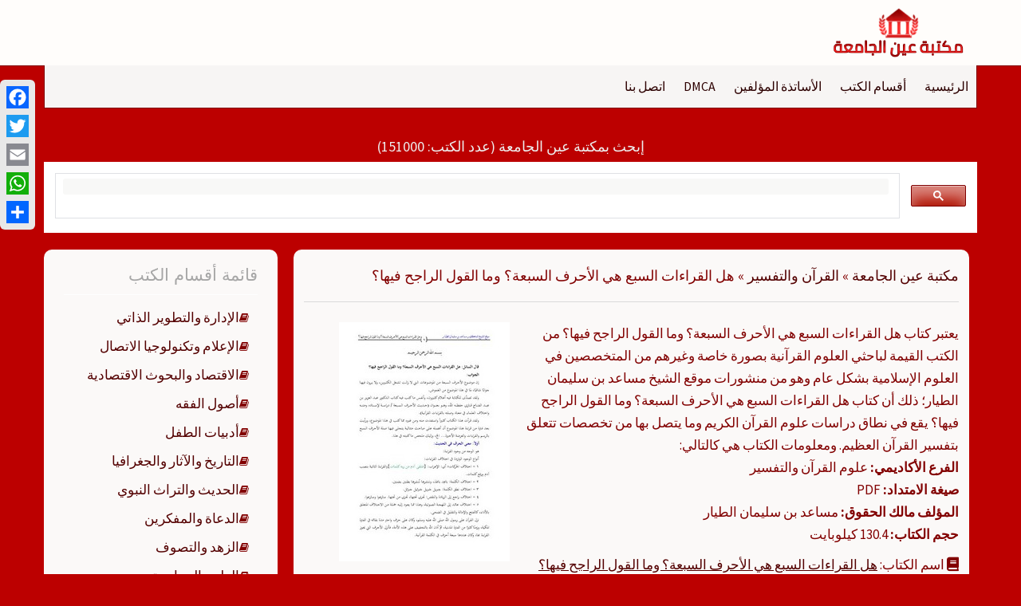

--- FILE ---
content_type: text/html; charset=UTF-8
request_url: https://ebook.univeyes.com/85001
body_size: 14947
content:
<!DOCTYPE html>
<html dir="rtl" lang="ar">
<head>
    <meta charset="UTF-8">
    <meta name="viewport" content="width=device-width, initial-scale=1">
    <link rel="profile" href="https://gmpg.org/xfn/11">
    <link rel="pingback" href="https://ebook.univeyes.com/xmlrpc.php">

    <meta name='robots' content='index, follow, max-image-preview:large, max-snippet:-1, max-video-preview:-1' />
	<style>img:is([sizes="auto" i], [sizes^="auto," i]) { contain-intrinsic-size: 3000px 1500px }</style>
	
	<!-- This site is optimized with the Yoast SEO plugin v26.0 - https://yoast.com/wordpress/plugins/seo/ -->
	<title>تصفح وتحميل كتاب هل القراءات السبع هي الأحرف السبعة؟ وما القول الراجح فيها؟ Pdf - مكتبة عين الجامعة</title>
	<link rel="canonical" href="https://ebook.univeyes.com/85001" />
	<meta property="og:locale" content="ar_AR" />
	<meta property="og:type" content="article" />
	<meta property="og:title" content="تصفح وتحميل كتاب هل القراءات السبع هي الأحرف السبعة؟ وما القول الراجح فيها؟ Pdf - مكتبة عين الجامعة" />
	<meta property="og:description" content="يعتبر كتاب هل القراءات السبع هي الأحرف السبعة؟ وما القول الراجح فيها؟ من الكتب القيمة لباحثي العلوم القرآنية بصورة خاصة وغيرهم من المتخصصين في العلوم الإسلامية بشكل عام وهو من منشورات موقع الشيخ مساعد بن سليمان الطيار؛ ذلك أن كتاب هل القراءات السبع هي الأحرف السبعة؟ وما القول الراجح فيها؟ يقع في نطاق دراسات علوم القرآن الكريم وما يتصل بها من تخصصات تتعلق بتفسير القرآن العظيم. ومعلومات الكتاب هي كالتالي:  الفرع الأكاديمي: علوم القرآن والتفسير صيغة الامتداد: PDF المؤلف مالك الحقوق: مساعد بن سليمان الطيار حجم الكتاب: 130.4 كيلوبايت" />
	<meta property="og:url" content="https://ebook.univeyes.com/85001" />
	<meta property="og:site_name" content="مكتبة عين الجامعة" />
	<meta property="article:published_time" content="2020-01-16T21:22:18+00:00" />
	<meta property="article:modified_time" content="2025-03-17T18:22:30+00:00" />
	<meta property="og:image" content="https://ebook.univeyes.com/wp-content/uploads/quraan_img/univeyes.quraan.11671.jpg" />
	<meta property="og:image:width" content="214" />
	<meta property="og:image:height" content="300" />
	<meta property="og:image:type" content="image/jpeg" />
	<meta name="author" content="مساعد بن سليمان الطيار" />
	<meta name="twitter:card" content="summary_large_image" />
	<meta name="twitter:label1" content="كُتب بواسطة" />
	<meta name="twitter:data1" content=" مساعد بن سليمان الطيار" />
	<script type="application/ld+json" class="yoast-schema-graph">{"@context":"https://schema.org","@graph":[{"@type":"Article","@id":"https://ebook.univeyes.com/85001#article","isPartOf":{"@id":"https://ebook.univeyes.com/85001"},"author":{"name":"مساعد بن سليمان الطيار","@id":"https://ebook.univeyes.com/#/schema/person/9aec8c6684735d732822382fb82a0d8b"},"headline":"هل القراءات السبع هي الأحرف السبعة؟ وما القول الراجح فيها؟","datePublished":"2020-01-16T21:22:18+00:00","dateModified":"2025-03-17T18:22:30+00:00","mainEntityOfPage":{"@id":"https://ebook.univeyes.com/85001"},"wordCount":15,"commentCount":0,"publisher":{"@id":"https://ebook.univeyes.com/#organization"},"image":{"@id":"https://ebook.univeyes.com/85001#primaryimage"},"thumbnailUrl":"https://ebook.univeyes.com/wp-content/uploads/quraan_img/univeyes.quraan.11671.jpg","articleSection":["القرآن والتفسير"],"inLanguage":"ar","potentialAction":[{"@type":"CommentAction","name":"Comment","target":["https://ebook.univeyes.com/85001#respond"]}]},{"@type":"WebPage","@id":"https://ebook.univeyes.com/85001","url":"https://ebook.univeyes.com/85001","name":"تصفح وتحميل كتاب هل القراءات السبع هي الأحرف السبعة؟ وما القول الراجح فيها؟ Pdf - مكتبة عين الجامعة","isPartOf":{"@id":"https://ebook.univeyes.com/#website"},"primaryImageOfPage":{"@id":"https://ebook.univeyes.com/85001#primaryimage"},"image":{"@id":"https://ebook.univeyes.com/85001#primaryimage"},"thumbnailUrl":"https://ebook.univeyes.com/wp-content/uploads/quraan_img/univeyes.quraan.11671.jpg","datePublished":"2020-01-16T21:22:18+00:00","dateModified":"2025-03-17T18:22:30+00:00","breadcrumb":{"@id":"https://ebook.univeyes.com/85001#breadcrumb"},"inLanguage":"ar","potentialAction":[{"@type":"ReadAction","target":["https://ebook.univeyes.com/85001"]}]},{"@type":"ImageObject","inLanguage":"ar","@id":"https://ebook.univeyes.com/85001#primaryimage","url":"https://ebook.univeyes.com/wp-content/uploads/quraan_img/univeyes.quraan.11671.jpg","contentUrl":"https://ebook.univeyes.com/wp-content/uploads/quraan_img/univeyes.quraan.11671.jpg","width":214,"height":300},{"@type":"BreadcrumbList","@id":"https://ebook.univeyes.com/85001#breadcrumb","itemListElement":[{"@type":"ListItem","position":1,"name":"مكتبة عين الجامعة","item":"https://ebook.univeyes.com/"},{"@type":"ListItem","position":2,"name":"القرآن والتفسير","item":"https://ebook.univeyes.com/discipline/%d8%a7%d9%84%d9%82%d8%b1%d8%a2%d9%86-%d9%88%d8%a7%d9%84%d8%aa%d9%81%d8%b3%d9%8a%d8%b1"},{"@type":"ListItem","position":3,"name":"هل القراءات السبع هي الأحرف السبعة؟ وما القول الراجح فيها؟"}]},{"@type":"WebSite","@id":"https://ebook.univeyes.com/#website","url":"https://ebook.univeyes.com/","name":"مكتبة عين الجامعة","description":"","publisher":{"@id":"https://ebook.univeyes.com/#organization"},"potentialAction":[{"@type":"SearchAction","target":{"@type":"EntryPoint","urlTemplate":"https://ebook.univeyes.com/?s={search_term_string}"},"query-input":{"@type":"PropertyValueSpecification","valueRequired":true,"valueName":"search_term_string"}}],"inLanguage":"ar"},{"@type":"Organization","@id":"https://ebook.univeyes.com/#organization","name":"مكتبة عين الجامعة","url":"https://ebook.univeyes.com/","logo":{"@type":"ImageObject","inLanguage":"ar","@id":"https://ebook.univeyes.com/#/schema/logo/image/","url":"https://ebook.univeyes.com/wp-content/uploads/2020/07/icon-2.png","contentUrl":"https://ebook.univeyes.com/wp-content/uploads/2020/07/icon-2.png","width":270,"height":100,"caption":"مكتبة عين الجامعة"},"image":{"@id":"https://ebook.univeyes.com/#/schema/logo/image/"}},{"@type":"Person","@id":"https://ebook.univeyes.com/#/schema/person/9aec8c6684735d732822382fb82a0d8b","name":"مساعد بن سليمان الطيار","image":{"@type":"ImageObject","inLanguage":"ar","@id":"https://ebook.univeyes.com/#/schema/person/image/","url":"https://secure.gravatar.com/avatar/8a33df294209c6ccda0ddcfabe708b415a365610e809cbb17ac693622bb7326a?s=96&d=mm&r=g","contentUrl":"https://secure.gravatar.com/avatar/8a33df294209c6ccda0ddcfabe708b415a365610e809cbb17ac693622bb7326a?s=96&d=mm&r=g","caption":"مساعد بن سليمان الطيار"},"url":"https://ebook.univeyes.com/author/269"}]}</script>
	<!-- / Yoast SEO plugin. -->


<link rel='dns-prefetch' href='//static.addtoany.com' />
<link rel='dns-prefetch' href='//fonts.googleapis.com' />
<link rel="alternate" type="application/rss+xml" title="مكتبة عين الجامعة &laquo; الخلاصة" href="https://ebook.univeyes.com/feed" />
<link rel="alternate" type="application/rss+xml" title="مكتبة عين الجامعة &laquo; خلاصة التعليقات" href="https://ebook.univeyes.com/comments/feed" />
<link rel="alternate" type="application/rss+xml" title="مكتبة عين الجامعة &laquo; هل القراءات السبع هي الأحرف السبعة؟ وما القول الراجح فيها؟ خلاصة التعليقات" href="https://ebook.univeyes.com/85001/feed" />
<script type="text/javascript">
/* <![CDATA[ */
window._wpemojiSettings = {"baseUrl":"https:\/\/s.w.org\/images\/core\/emoji\/16.0.1\/72x72\/","ext":".png","svgUrl":"https:\/\/s.w.org\/images\/core\/emoji\/16.0.1\/svg\/","svgExt":".svg","source":{"concatemoji":"https:\/\/ebook.univeyes.com\/wp-includes\/js\/wp-emoji-release.min.js?ver=419750e7052bb7ae09b0fbc89f69d38d"}};
/*! This file is auto-generated */
!function(s,n){var o,i,e;function c(e){try{var t={supportTests:e,timestamp:(new Date).valueOf()};sessionStorage.setItem(o,JSON.stringify(t))}catch(e){}}function p(e,t,n){e.clearRect(0,0,e.canvas.width,e.canvas.height),e.fillText(t,0,0);var t=new Uint32Array(e.getImageData(0,0,e.canvas.width,e.canvas.height).data),a=(e.clearRect(0,0,e.canvas.width,e.canvas.height),e.fillText(n,0,0),new Uint32Array(e.getImageData(0,0,e.canvas.width,e.canvas.height).data));return t.every(function(e,t){return e===a[t]})}function u(e,t){e.clearRect(0,0,e.canvas.width,e.canvas.height),e.fillText(t,0,0);for(var n=e.getImageData(16,16,1,1),a=0;a<n.data.length;a++)if(0!==n.data[a])return!1;return!0}function f(e,t,n,a){switch(t){case"flag":return n(e,"\ud83c\udff3\ufe0f\u200d\u26a7\ufe0f","\ud83c\udff3\ufe0f\u200b\u26a7\ufe0f")?!1:!n(e,"\ud83c\udde8\ud83c\uddf6","\ud83c\udde8\u200b\ud83c\uddf6")&&!n(e,"\ud83c\udff4\udb40\udc67\udb40\udc62\udb40\udc65\udb40\udc6e\udb40\udc67\udb40\udc7f","\ud83c\udff4\u200b\udb40\udc67\u200b\udb40\udc62\u200b\udb40\udc65\u200b\udb40\udc6e\u200b\udb40\udc67\u200b\udb40\udc7f");case"emoji":return!a(e,"\ud83e\udedf")}return!1}function g(e,t,n,a){var r="undefined"!=typeof WorkerGlobalScope&&self instanceof WorkerGlobalScope?new OffscreenCanvas(300,150):s.createElement("canvas"),o=r.getContext("2d",{willReadFrequently:!0}),i=(o.textBaseline="top",o.font="600 32px Arial",{});return e.forEach(function(e){i[e]=t(o,e,n,a)}),i}function t(e){var t=s.createElement("script");t.src=e,t.defer=!0,s.head.appendChild(t)}"undefined"!=typeof Promise&&(o="wpEmojiSettingsSupports",i=["flag","emoji"],n.supports={everything:!0,everythingExceptFlag:!0},e=new Promise(function(e){s.addEventListener("DOMContentLoaded",e,{once:!0})}),new Promise(function(t){var n=function(){try{var e=JSON.parse(sessionStorage.getItem(o));if("object"==typeof e&&"number"==typeof e.timestamp&&(new Date).valueOf()<e.timestamp+604800&&"object"==typeof e.supportTests)return e.supportTests}catch(e){}return null}();if(!n){if("undefined"!=typeof Worker&&"undefined"!=typeof OffscreenCanvas&&"undefined"!=typeof URL&&URL.createObjectURL&&"undefined"!=typeof Blob)try{var e="postMessage("+g.toString()+"("+[JSON.stringify(i),f.toString(),p.toString(),u.toString()].join(",")+"));",a=new Blob([e],{type:"text/javascript"}),r=new Worker(URL.createObjectURL(a),{name:"wpTestEmojiSupports"});return void(r.onmessage=function(e){c(n=e.data),r.terminate(),t(n)})}catch(e){}c(n=g(i,f,p,u))}t(n)}).then(function(e){for(var t in e)n.supports[t]=e[t],n.supports.everything=n.supports.everything&&n.supports[t],"flag"!==t&&(n.supports.everythingExceptFlag=n.supports.everythingExceptFlag&&n.supports[t]);n.supports.everythingExceptFlag=n.supports.everythingExceptFlag&&!n.supports.flag,n.DOMReady=!1,n.readyCallback=function(){n.DOMReady=!0}}).then(function(){return e}).then(function(){var e;n.supports.everything||(n.readyCallback(),(e=n.source||{}).concatemoji?t(e.concatemoji):e.wpemoji&&e.twemoji&&(t(e.twemoji),t(e.wpemoji)))}))}((window,document),window._wpemojiSettings);
/* ]]> */
</script>
<style id='wp-emoji-styles-inline-css' type='text/css'>

	img.wp-smiley, img.emoji {
		display: inline !important;
		border: none !important;
		box-shadow: none !important;
		height: 1em !important;
		width: 1em !important;
		margin: 0 0.07em !important;
		vertical-align: -0.1em !important;
		background: none !important;
		padding: 0 !important;
	}
</style>
<link rel='stylesheet' id='wp-block-library-rtl-css' href='https://ebook.univeyes.com/wp-includes/css/dist/block-library/style-rtl.min.css?ver=419750e7052bb7ae09b0fbc89f69d38d' type='text/css' media='all' />
<style id='classic-theme-styles-inline-css' type='text/css'>
/*! This file is auto-generated */
.wp-block-button__link{color:#fff;background-color:#32373c;border-radius:9999px;box-shadow:none;text-decoration:none;padding:calc(.667em + 2px) calc(1.333em + 2px);font-size:1.125em}.wp-block-file__button{background:#32373c;color:#fff;text-decoration:none}
</style>
<style id='global-styles-inline-css' type='text/css'>
:root{--wp--preset--aspect-ratio--square: 1;--wp--preset--aspect-ratio--4-3: 4/3;--wp--preset--aspect-ratio--3-4: 3/4;--wp--preset--aspect-ratio--3-2: 3/2;--wp--preset--aspect-ratio--2-3: 2/3;--wp--preset--aspect-ratio--16-9: 16/9;--wp--preset--aspect-ratio--9-16: 9/16;--wp--preset--color--black: #000000;--wp--preset--color--cyan-bluish-gray: #abb8c3;--wp--preset--color--white: #ffffff;--wp--preset--color--pale-pink: #f78da7;--wp--preset--color--vivid-red: #cf2e2e;--wp--preset--color--luminous-vivid-orange: #ff6900;--wp--preset--color--luminous-vivid-amber: #fcb900;--wp--preset--color--light-green-cyan: #7bdcb5;--wp--preset--color--vivid-green-cyan: #00d084;--wp--preset--color--pale-cyan-blue: #8ed1fc;--wp--preset--color--vivid-cyan-blue: #0693e3;--wp--preset--color--vivid-purple: #9b51e0;--wp--preset--gradient--vivid-cyan-blue-to-vivid-purple: linear-gradient(135deg,rgba(6,147,227,1) 0%,rgb(155,81,224) 100%);--wp--preset--gradient--light-green-cyan-to-vivid-green-cyan: linear-gradient(135deg,rgb(122,220,180) 0%,rgb(0,208,130) 100%);--wp--preset--gradient--luminous-vivid-amber-to-luminous-vivid-orange: linear-gradient(135deg,rgba(252,185,0,1) 0%,rgba(255,105,0,1) 100%);--wp--preset--gradient--luminous-vivid-orange-to-vivid-red: linear-gradient(135deg,rgba(255,105,0,1) 0%,rgb(207,46,46) 100%);--wp--preset--gradient--very-light-gray-to-cyan-bluish-gray: linear-gradient(135deg,rgb(238,238,238) 0%,rgb(169,184,195) 100%);--wp--preset--gradient--cool-to-warm-spectrum: linear-gradient(135deg,rgb(74,234,220) 0%,rgb(151,120,209) 20%,rgb(207,42,186) 40%,rgb(238,44,130) 60%,rgb(251,105,98) 80%,rgb(254,248,76) 100%);--wp--preset--gradient--blush-light-purple: linear-gradient(135deg,rgb(255,206,236) 0%,rgb(152,150,240) 100%);--wp--preset--gradient--blush-bordeaux: linear-gradient(135deg,rgb(254,205,165) 0%,rgb(254,45,45) 50%,rgb(107,0,62) 100%);--wp--preset--gradient--luminous-dusk: linear-gradient(135deg,rgb(255,203,112) 0%,rgb(199,81,192) 50%,rgb(65,88,208) 100%);--wp--preset--gradient--pale-ocean: linear-gradient(135deg,rgb(255,245,203) 0%,rgb(182,227,212) 50%,rgb(51,167,181) 100%);--wp--preset--gradient--electric-grass: linear-gradient(135deg,rgb(202,248,128) 0%,rgb(113,206,126) 100%);--wp--preset--gradient--midnight: linear-gradient(135deg,rgb(2,3,129) 0%,rgb(40,116,252) 100%);--wp--preset--font-size--small: 13px;--wp--preset--font-size--medium: 20px;--wp--preset--font-size--large: 36px;--wp--preset--font-size--x-large: 42px;--wp--preset--spacing--20: 0.44rem;--wp--preset--spacing--30: 0.67rem;--wp--preset--spacing--40: 1rem;--wp--preset--spacing--50: 1.5rem;--wp--preset--spacing--60: 2.25rem;--wp--preset--spacing--70: 3.38rem;--wp--preset--spacing--80: 5.06rem;--wp--preset--shadow--natural: 6px 6px 9px rgba(0, 0, 0, 0.2);--wp--preset--shadow--deep: 12px 12px 50px rgba(0, 0, 0, 0.4);--wp--preset--shadow--sharp: 6px 6px 0px rgba(0, 0, 0, 0.2);--wp--preset--shadow--outlined: 6px 6px 0px -3px rgba(255, 255, 255, 1), 6px 6px rgba(0, 0, 0, 1);--wp--preset--shadow--crisp: 6px 6px 0px rgba(0, 0, 0, 1);}:where(.is-layout-flex){gap: 0.5em;}:where(.is-layout-grid){gap: 0.5em;}body .is-layout-flex{display: flex;}.is-layout-flex{flex-wrap: wrap;align-items: center;}.is-layout-flex > :is(*, div){margin: 0;}body .is-layout-grid{display: grid;}.is-layout-grid > :is(*, div){margin: 0;}:where(.wp-block-columns.is-layout-flex){gap: 2em;}:where(.wp-block-columns.is-layout-grid){gap: 2em;}:where(.wp-block-post-template.is-layout-flex){gap: 1.25em;}:where(.wp-block-post-template.is-layout-grid){gap: 1.25em;}.has-black-color{color: var(--wp--preset--color--black) !important;}.has-cyan-bluish-gray-color{color: var(--wp--preset--color--cyan-bluish-gray) !important;}.has-white-color{color: var(--wp--preset--color--white) !important;}.has-pale-pink-color{color: var(--wp--preset--color--pale-pink) !important;}.has-vivid-red-color{color: var(--wp--preset--color--vivid-red) !important;}.has-luminous-vivid-orange-color{color: var(--wp--preset--color--luminous-vivid-orange) !important;}.has-luminous-vivid-amber-color{color: var(--wp--preset--color--luminous-vivid-amber) !important;}.has-light-green-cyan-color{color: var(--wp--preset--color--light-green-cyan) !important;}.has-vivid-green-cyan-color{color: var(--wp--preset--color--vivid-green-cyan) !important;}.has-pale-cyan-blue-color{color: var(--wp--preset--color--pale-cyan-blue) !important;}.has-vivid-cyan-blue-color{color: var(--wp--preset--color--vivid-cyan-blue) !important;}.has-vivid-purple-color{color: var(--wp--preset--color--vivid-purple) !important;}.has-black-background-color{background-color: var(--wp--preset--color--black) !important;}.has-cyan-bluish-gray-background-color{background-color: var(--wp--preset--color--cyan-bluish-gray) !important;}.has-white-background-color{background-color: var(--wp--preset--color--white) !important;}.has-pale-pink-background-color{background-color: var(--wp--preset--color--pale-pink) !important;}.has-vivid-red-background-color{background-color: var(--wp--preset--color--vivid-red) !important;}.has-luminous-vivid-orange-background-color{background-color: var(--wp--preset--color--luminous-vivid-orange) !important;}.has-luminous-vivid-amber-background-color{background-color: var(--wp--preset--color--luminous-vivid-amber) !important;}.has-light-green-cyan-background-color{background-color: var(--wp--preset--color--light-green-cyan) !important;}.has-vivid-green-cyan-background-color{background-color: var(--wp--preset--color--vivid-green-cyan) !important;}.has-pale-cyan-blue-background-color{background-color: var(--wp--preset--color--pale-cyan-blue) !important;}.has-vivid-cyan-blue-background-color{background-color: var(--wp--preset--color--vivid-cyan-blue) !important;}.has-vivid-purple-background-color{background-color: var(--wp--preset--color--vivid-purple) !important;}.has-black-border-color{border-color: var(--wp--preset--color--black) !important;}.has-cyan-bluish-gray-border-color{border-color: var(--wp--preset--color--cyan-bluish-gray) !important;}.has-white-border-color{border-color: var(--wp--preset--color--white) !important;}.has-pale-pink-border-color{border-color: var(--wp--preset--color--pale-pink) !important;}.has-vivid-red-border-color{border-color: var(--wp--preset--color--vivid-red) !important;}.has-luminous-vivid-orange-border-color{border-color: var(--wp--preset--color--luminous-vivid-orange) !important;}.has-luminous-vivid-amber-border-color{border-color: var(--wp--preset--color--luminous-vivid-amber) !important;}.has-light-green-cyan-border-color{border-color: var(--wp--preset--color--light-green-cyan) !important;}.has-vivid-green-cyan-border-color{border-color: var(--wp--preset--color--vivid-green-cyan) !important;}.has-pale-cyan-blue-border-color{border-color: var(--wp--preset--color--pale-cyan-blue) !important;}.has-vivid-cyan-blue-border-color{border-color: var(--wp--preset--color--vivid-cyan-blue) !important;}.has-vivid-purple-border-color{border-color: var(--wp--preset--color--vivid-purple) !important;}.has-vivid-cyan-blue-to-vivid-purple-gradient-background{background: var(--wp--preset--gradient--vivid-cyan-blue-to-vivid-purple) !important;}.has-light-green-cyan-to-vivid-green-cyan-gradient-background{background: var(--wp--preset--gradient--light-green-cyan-to-vivid-green-cyan) !important;}.has-luminous-vivid-amber-to-luminous-vivid-orange-gradient-background{background: var(--wp--preset--gradient--luminous-vivid-amber-to-luminous-vivid-orange) !important;}.has-luminous-vivid-orange-to-vivid-red-gradient-background{background: var(--wp--preset--gradient--luminous-vivid-orange-to-vivid-red) !important;}.has-very-light-gray-to-cyan-bluish-gray-gradient-background{background: var(--wp--preset--gradient--very-light-gray-to-cyan-bluish-gray) !important;}.has-cool-to-warm-spectrum-gradient-background{background: var(--wp--preset--gradient--cool-to-warm-spectrum) !important;}.has-blush-light-purple-gradient-background{background: var(--wp--preset--gradient--blush-light-purple) !important;}.has-blush-bordeaux-gradient-background{background: var(--wp--preset--gradient--blush-bordeaux) !important;}.has-luminous-dusk-gradient-background{background: var(--wp--preset--gradient--luminous-dusk) !important;}.has-pale-ocean-gradient-background{background: var(--wp--preset--gradient--pale-ocean) !important;}.has-electric-grass-gradient-background{background: var(--wp--preset--gradient--electric-grass) !important;}.has-midnight-gradient-background{background: var(--wp--preset--gradient--midnight) !important;}.has-small-font-size{font-size: var(--wp--preset--font-size--small) !important;}.has-medium-font-size{font-size: var(--wp--preset--font-size--medium) !important;}.has-large-font-size{font-size: var(--wp--preset--font-size--large) !important;}.has-x-large-font-size{font-size: var(--wp--preset--font-size--x-large) !important;}
:where(.wp-block-post-template.is-layout-flex){gap: 1.25em;}:where(.wp-block-post-template.is-layout-grid){gap: 1.25em;}
:where(.wp-block-columns.is-layout-flex){gap: 2em;}:where(.wp-block-columns.is-layout-grid){gap: 2em;}
:root :where(.wp-block-pullquote){font-size: 1.5em;line-height: 1.6;}
</style>
<link rel='stylesheet' id='set_vk_post_autor_css-css' href='https://ebook.univeyes.com/wp-content/plugins/vk-post-author-display/css/vk-post-author.css?ver=1.14.1' type='text/css' media='all' />
<link rel='stylesheet' id='newp-style-css' href='https://ebook.univeyes.com/wp-content/themes/newp/style.css?ver=419750e7052bb7ae09b0fbc89f69d38d' type='text/css' media='all' />
<link rel='stylesheet' id='newp-title-font-css' href='//fonts.googleapis.com/css?family=Montserrat%3A100%2C300%2C400%2C700&#038;ver=419750e7052bb7ae09b0fbc89f69d38d' type='text/css' media='all' />
<link rel='stylesheet' id='newp-body-font-css' href='//fonts.googleapis.com/css?family=Source+Sans+Pro%3A100%2C300%2C400%2C700&#038;ver=419750e7052bb7ae09b0fbc89f69d38d' type='text/css' media='all' />
<link rel='stylesheet' id='font-awesome-css' href='https://ebook.univeyes.com/wp-content/themes/newp/assets/font-awesome/css/font-awesome.min.css?ver=419750e7052bb7ae09b0fbc89f69d38d' type='text/css' media='all' />
<link rel='stylesheet' id='nivo-slider-css' href='https://ebook.univeyes.com/wp-content/themes/newp/assets/css/nivo-slider.css?ver=419750e7052bb7ae09b0fbc89f69d38d' type='text/css' media='all' />
<link rel='stylesheet' id='nivo-slider-skin-css' href='https://ebook.univeyes.com/wp-content/themes/newp/assets/css/nivo-dark/dark.css?ver=419750e7052bb7ae09b0fbc89f69d38d' type='text/css' media='all' />
<link rel='stylesheet' id='bootstrap-css' href='https://ebook.univeyes.com/wp-content/themes/newp/assets/bootstrap/css/bootstrap.min.css?ver=419750e7052bb7ae09b0fbc89f69d38d' type='text/css' media='all' />
<link rel='stylesheet' id='flex-image-css' href='https://ebook.univeyes.com/wp-content/themes/newp/assets/css/jquery.flex-images.css?ver=419750e7052bb7ae09b0fbc89f69d38d' type='text/css' media='all' />
<link rel='stylesheet' id='hover-css' href='https://ebook.univeyes.com/wp-content/themes/newp/assets/css/hover.min.css?ver=419750e7052bb7ae09b0fbc89f69d38d' type='text/css' media='all' />
<link rel='stylesheet' id='newp-main-theme-style-css' href='https://ebook.univeyes.com/wp-content/themes/newp/assets/theme-styles/css/darkbrown.css?ver=419750e7052bb7ae09b0fbc89f69d38d' type='text/css' media='all' />
<link rel='stylesheet' id='vk-font-awesome-css' href='https://ebook.univeyes.com/wp-content/plugins/vk-post-author-display/inc/font-awesome/versions/5/css/all.min.css?ver=5.11.2' type='text/css' media='all' />
<link rel='stylesheet' id='yarpp-thumbnails-css' href='https://ebook.univeyes.com/wp-content/plugins/yet-another-related-posts-plugin/style/styles_thumbnails.css?ver=5.30.11' type='text/css' media='all' />
<style id='yarpp-thumbnails-inline-css' type='text/css'>
.yarpp-thumbnails-horizontal .yarpp-thumbnail {width: 210px;height: 320px;margin: 5px;margin-left: 0px;}.yarpp-thumbnail > img, .yarpp-thumbnail-default {width: 200px;height: 270px;margin: 5px;}.yarpp-thumbnails-horizontal .yarpp-thumbnail-title {margin: 7px;margin-top: 0px;width: 200px;}.yarpp-thumbnail-default > img {min-height: 270px;min-width: 200px;}
</style>
<link rel='stylesheet' id='addtoany-css' href='https://ebook.univeyes.com/wp-content/plugins/add-to-any/addtoany.min.css?ver=1.16' type='text/css' media='all' />
<style id='addtoany-inline-css' type='text/css'>
@media screen and (max-width:980px){
.a2a_floating_style.a2a_vertical_style{display:none;}
}

.a2a_svg { border-radius: 0 !important; }

</style>
<script type="text/javascript" id="addtoany-core-js-before">
/* <![CDATA[ */
window.a2a_config=window.a2a_config||{};a2a_config.callbacks=[];a2a_config.overlays=[];a2a_config.templates={};a2a_localize = {
	Share: "Share",
	Save: "Save",
	Subscribe: "Subscribe",
	Email: "Email",
	Bookmark: "Bookmark",
	ShowAll: "Show all",
	ShowLess: "Show less",
	FindServices: "Find service(s)",
	FindAnyServiceToAddTo: "Instantly find any service to add to",
	PoweredBy: "Powered by",
	ShareViaEmail: "Share via email",
	SubscribeViaEmail: "Subscribe via email",
	BookmarkInYourBrowser: "Bookmark in your browser",
	BookmarkInstructions: "Press Ctrl+D or \u2318+D to bookmark this page",
	AddToYourFavorites: "Add to your favorites",
	SendFromWebOrProgram: "Send from any email address or email program",
	EmailProgram: "Email program",
	More: "More&#8230;",
	ThanksForSharing: "Thanks for sharing!",
	ThanksForFollowing: "Thanks for following!"
};
/* ]]> */
</script>
<script type="text/javascript" defer src="https://static.addtoany.com/menu/page.js" id="addtoany-core-js"></script>
<script type="text/javascript" src="https://ebook.univeyes.com/wp-includes/js/jquery/jquery.min.js?ver=3.7.1" id="jquery-core-js"></script>
<script type="text/javascript" src="https://ebook.univeyes.com/wp-includes/js/jquery/jquery-migrate.min.js?ver=3.4.1" id="jquery-migrate-js"></script>
<script type="text/javascript" defer src="https://ebook.univeyes.com/wp-content/plugins/add-to-any/addtoany.min.js?ver=1.1" id="addtoany-jquery-js"></script>
<script type="text/javascript" src="https://ebook.univeyes.com/wp-content/themes/newp/js/custom.js?ver=419750e7052bb7ae09b0fbc89f69d38d" id="newp-custom-js-js"></script>
<link rel="https://api.w.org/" href="https://ebook.univeyes.com/wp-json/" /><link rel="alternate" title="JSON" type="application/json" href="https://ebook.univeyes.com/wp-json/wp/v2/posts/85001" /><link rel="EditURI" type="application/rsd+xml" title="RSD" href="https://ebook.univeyes.com/xmlrpc.php?rsd" />

<link rel='shortlink' href='https://ebook.univeyes.com/?p=85001' />
<link rel="alternate" title="oEmbed (JSON)" type="application/json+oembed" href="https://ebook.univeyes.com/wp-json/oembed/1.0/embed?url=https%3A%2F%2Febook.univeyes.com%2F85001" />
<link rel="alternate" title="oEmbed (XML)" type="text/xml+oembed" href="https://ebook.univeyes.com/wp-json/oembed/1.0/embed?url=https%3A%2F%2Febook.univeyes.com%2F85001&#038;format=xml" />
<style id='custom-css-mods'>#masthead h1.site-title a { color: #ffffff; }#masthead h2.site-description { color: #ffffff; }#masthead .site-branding #text-title-desc { display: none; }.woocommerce ul.products li.product { width: 30.75%; }</style><style type="text/css" id="custom-background-css">
body.custom-background { background-color: #bc0000; }
</style>
	<link rel="icon" href="https://ebook.univeyes.com/wp-content/uploads/2020/04/New-Project.png" sizes="32x32" />
<link rel="icon" href="https://ebook.univeyes.com/wp-content/uploads/2020/04/New-Project.png" sizes="192x192" />
<link rel="apple-touch-icon" href="https://ebook.univeyes.com/wp-content/uploads/2020/04/New-Project.png" />
<meta name="msapplication-TileImage" content="https://ebook.univeyes.com/wp-content/uploads/2020/04/New-Project.png" />
</head>


<body class="rtl wp-singular post-template-default single single-post postid-85001 single-format-standard custom-background wp-custom-logo wp-theme-newp fa_v5_css group-blog">
<div id="page" class="hfeed site">
    <a class="skip-link screen-reader-text" href="#content">التجاوز إلى المحتوى</a>

    <div id="jumbosearch">
    <span class="fa fa-remove closeicon"></span>
    <div class="form">
        <form role="search" method="get" class="search-form" action="https://ebook.univeyes.com/">
				<label>
					<span class="screen-reader-text">البحث عن:</span>
					<input type="search" class="search-field" placeholder="بحث &hellip;" value="" name="s" />
				</label>
				<input type="submit" class="search-submit" value="بحث" />
			</form>    </div>
</div>    <header id="masthead" class="site-header" role="banner">
    <div class="container">
        <div class="site-branding">
                            <div id="site-logo">
                    <a href="https://ebook.univeyes.com/" class="custom-logo-link" rel="home"><img width="270" height="100" src="https://ebook.univeyes.com/wp-content/uploads/2020/07/icon-2.png" class="custom-logo" alt="مكتبة عين الجامعة" decoding="async" /></a>                </div>
                        <div id="text-title-desc">
                <h1 class="site-title title-font"><a href="https://ebook.univeyes.com/" rel="home">مكتبة عين الجامعة</a></h1>
                <h2 class="site-description"></h2>
            </div>
        </div>

        <div id="social-icons">
                    </div>

    </div>

</header><!-- #masthead -->
        <div id="top-bar">
    <div class="container top-bar-inner">
        <div id="top-menu">
    <div class="menu-logged-out-container"><ul id="menu-logged-out" class="menu"><li id="menu-item-1174367" class="menu-item menu-item-type-custom menu-item-object-custom menu-item-home menu-item-1174367"><a href="https://ebook.univeyes.com/">الرئيسية</a></li>
<li id="menu-item-1174368" class="menu-item menu-item-type-post_type menu-item-object-page menu-item-1174368"><a href="https://ebook.univeyes.com/disciplines">أقسام الكتب</a></li>
<li id="menu-item-1174369" class="menu-item menu-item-type-post_type menu-item-object-page menu-item-1174369"><a href="https://ebook.univeyes.com/authors">الأساتذة المؤلفين</a></li>
<li id="menu-item-1174451" class="menu-item menu-item-type-post_type menu-item-object-page menu-item-1174451"><a href="https://ebook.univeyes.com/dmca">DMCA</a></li>
<li id="menu-item-1174372" class="menu-item menu-item-type-post_type menu-item-object-page menu-item-1174372"><a href="https://ebook.univeyes.com/contact-us">اتصل بنا</a></li>
</ul></div></div>
    </div>
</div>

    <div class="mega-container">

        
        

        <div id="content" class="site-content container">
            
<div align="center"><h4><div id="taglinearea">إبحث بمكتبة عين الجامعة (عدد الكتب: 151000)
</div></h4></div>
<table><script async src="https://cse.google.com/cse.js?cx=d3d4998b4bd9c4576"></script>
<div class="gcse-search"></div></table>
    <div id="primary-mono" class="content-area col-md-9">
		<main id="main" class="site-main" role="main">

		
			
<article id="post-85001" class="post-85001 post type-post status-publish format-standard has-post-thumbnail hentry category-102">
    <header class="entry-header"><meta http-equiv="Content-Type" content="text/html; charset=utf-8">
        <div class="title-sin"><h4><span><p id="breadcrumbs"><span><span><a href="https://ebook.univeyes.com/">مكتبة عين الجامعة</a></span> » <span><a href="https://ebook.univeyes.com/discipline/%d8%a7%d9%84%d9%82%d8%b1%d8%a2%d9%86-%d9%88%d8%a7%d9%84%d8%aa%d9%81%d8%b3%d9%8a%d8%b1">القرآن والتفسير</a></span> » <span class="breadcrumb_last" aria-current="page">هل القراءات السبع هي الأحرف السبعة؟ وما القول الراجح فيها؟</span></span></p></span></h4></div>
        <div class="entry-meta">
        </div><!-- .entry-meta -->
    </header><!-- .entry-header -->

    <div class="entry-content">

        <div class="featured-thumb col-md-4 col-sm-4">
                            <a href="https://ebook.univeyes.com/85001" title="هل القراءات السبع هي الأحرف السبعة؟ وما القول الراجح فيها؟"><img width="214" height="300" src="https://ebook.univeyes.com/wp-content/uploads/quraan_img/univeyes.quraan.11671.jpg" class="attachment- size- wp-post-image" alt="هل القراءات السبع هي الأحرف السبعة؟ وما القول الراجح فيها؟" decoding="async" fetchpriority="high" /></a>
                    </div><!--.featured-thumb-->
        <p>يعتبر كتاب هل القراءات السبع هي الأحرف السبعة؟ وما القول الراجح فيها؟ من الكتب القيمة لباحثي العلوم القرآنية بصورة خاصة وغيرهم من المتخصصين في العلوم الإسلامية بشكل عام وهو من منشورات موقع الشيخ مساعد بن سليمان الطيار؛ ذلك أن كتاب هل القراءات السبع هي الأحرف السبعة؟ وما القول الراجح فيها؟ يقع في نطاق دراسات علوم القرآن الكريم وما يتصل بها من تخصصات تتعلق بتفسير القرآن العظيم. ومعلومات الكتاب هي كالتالي:<br />
<strong>الفرع الأكاديمي:</strong> علوم القرآن والتفسير<br />
<strong>صيغة الامتداد:</strong> PDF<br />
<strong>المؤلف مالك الحقوق:</strong> مساعد بن سليمان الطيار<br />
<strong>حجم الكتاب:</strong> 130.4 كيلوبايت</p>
        <div class="book-information">
        <div class="book"><i class="fa fa-book" aria-hidden="true"></i> اسم الكتاب: <a href="https://ebook.univeyes.com/85001" rel="bookmark" title="هل القراءات السبع هي الأحرف السبعة؟ وما القول الراجح فيها؟">هل القراءات السبع هي الأحرف السبعة؟ وما القول الراجح فيها؟</a></div>
        <div class="category"><i class="fa fa-graduation-cap" aria-hidden="true"></i> قسم كتب: <a href="https://ebook.univeyes.com/discipline/%d8%a7%d9%84%d9%82%d8%b1%d8%a2%d9%86-%d9%88%d8%a7%d9%84%d8%aa%d9%81%d8%b3%d9%8a%d8%b1" rel="category tag">القرآن والتفسير</a></div>
        <div class="author"><span class="author-name"><i class="fa fa-user" aria-hidden="true"></i></i> مؤلف الكتاب: <a href="https://ebook.univeyes.com/author/269"> مساعد بن سليمان الطيار</a></span></div>
        </div>
        <div class='code-block code-block-2' style='margin: 8px auto; text-align: center; display: block; clear: both;'>
<script async src="https://pagead2.googlesyndication.com/pagead/js/adsbygoogle.js?client=ca-pub-2132666267671893"
     crossorigin="anonymous"></script>
<!-- ebook_3 -->
<ins class="adsbygoogle"
     style="display:block"
     data-ad-client="ca-pub-2132666267671893"
     data-ad-slot="7504351002"
     data-ad-format="auto"
     data-full-width-responsive="true"></ins>
<script>
     (adsbygoogle = window.adsbygoogle || []).push({});
</script></div>
<div style="text-align:center;padding:10px;margin:5px auto;"><a href="#" class="download-books-btn books-btn-read btn-read-image" data-id="85001-c478911e1e676d69f83e3ee8a1746974"><img decoding="async" src="https://ebook.univeyes.com/wp-content/uploads/2020/07/read_5-1.png" alt="قرءاءة أون لاين" /></a> <a href="#" class="download-books-btn books-btn-download btn-download-image" data-id="85001-c478911e1e676d69f83e3ee8a1746974"><img decoding="async" src="https://ebook.univeyes.com/wp-content/uploads/2020/07/download_5-1.png" alt="تحميل الكتاب" /></a></div>
<div class='yarpp yarpp-related yarpp-related-website yarpp-template-thumbnails'>
<!-- YARPP Thumbnails -->
<h3>كتب مشابهة:</h3>
<div class="yarpp-thumbnails-horizontal">
<a class='yarpp-thumbnail' rel='norewrite' href='https://ebook.univeyes.com/84958' title='الفرق بين الأحرف السبعة والقراءات السبع'>
<img width="193" height="270" src="https://ebook.univeyes.com/wp-content/uploads/quraan_img/univeyes.quraan.11714.jpg" class="attachment-yarpp-thumbnail size-yarpp-thumbnail wp-post-image" alt="" data-pin-nopin="true" /><span class="yarpp-thumbnail-title">الفرق بين الأحرف السبعة والقراءات السبع</span></a>
<a class='yarpp-thumbnail' rel='norewrite' href='https://ebook.univeyes.com/85252' title='الأحرف السبعة وأصول القراءات'>
<img width="193" height="270" src="https://ebook.univeyes.com/wp-content/uploads/quraan_img/univeyes.quraan.11420.jpg" class="attachment-yarpp-thumbnail size-yarpp-thumbnail wp-post-image" alt="" data-pin-nopin="true" /><span class="yarpp-thumbnail-title">الأحرف السبعة وأصول القراءات</span></a>
<a class='yarpp-thumbnail' rel='norewrite' href='https://ebook.univeyes.com/96092' title='الأحرف السبعة ومنزلة القراءات منها'>
<img width="193" height="270" src="https://ebook.univeyes.com/wp-content/uploads/quraan_img/univeyes.quraan.00579.jpg" class="attachment-yarpp-thumbnail size-yarpp-thumbnail wp-post-image" alt="" data-pin-nopin="true" /><span class="yarpp-thumbnail-title">الأحرف السبعة ومنزلة القراءات منها</span></a>
<a class='yarpp-thumbnail' rel='norewrite' href='https://ebook.univeyes.com/85005' title='الأحرف السبعة'>
<img width="193" height="270" src="https://ebook.univeyes.com/wp-content/uploads/quraan_img/univeyes.quraan.11667.jpg" class="attachment-yarpp-thumbnail size-yarpp-thumbnail wp-post-image" alt="" data-pin-nopin="true" /><span class="yarpp-thumbnail-title">الأحرف السبعة</span></a>
<a class='yarpp-thumbnail' rel='norewrite' href='https://ebook.univeyes.com/84993' title='رأي جديد في الأحرف السبعة'>
<img width="193" height="270" src="https://ebook.univeyes.com/wp-content/uploads/quraan_img/univeyes.quraan.11679.jpg" class="attachment-yarpp-thumbnail size-yarpp-thumbnail wp-post-image" alt="" data-pin-nopin="true" /><span class="yarpp-thumbnail-title">رأي جديد في الأحرف السبعة</span></a>
<a class='yarpp-thumbnail' rel='norewrite' href='https://ebook.univeyes.com/92649' title='معاني الأحرف السبعة'>
<img width="193" height="270" src="https://ebook.univeyes.com/wp-content/uploads/quraan_img/univeyes.quraan.04022.jpg" class="attachment-yarpp-thumbnail size-yarpp-thumbnail wp-post-image" alt="" data-pin-nopin="true" /><span class="yarpp-thumbnail-title">معاني الأحرف السبعة</span></a>
</div>
</div>
<div class='code-block code-block-3' style='margin: 8px auto; text-align: center; display: block; clear: both;'>
<script async src="https://pagead2.googlesyndication.com/pagead/js/adsbygoogle.js?client=ca-pub-2132666267671893"
     crossorigin="anonymous"></script>
<!-- ebook_4 -->
<ins class="adsbygoogle"
     style="display:block"
     data-ad-client="ca-pub-2132666267671893"
     data-ad-slot="7055072096"
     data-ad-format="auto"
     data-full-width-responsive="true"></ins>
<script>
     (adsbygoogle = window.adsbygoogle || []).push({});
</script></div>
<!-- CONTENT END 1 -->

            </div><!-- .entry-content -->    
    <div align="center"> <div id="taglinearea_2">
      <h4>حقوق الكتب المنشورة عبر مكتبة عين الجامعة محفوظة للمؤلفين والناشرين</h4>
      <h4>لا يتم نشر الكتب دون موافقة المؤلفين ومؤسسات النشر والمجلات والدوريات العلمية</h4>
      <h4>إذا تم نشر كتابك دون علمك أو بغير موافقتك برجاء الإبلاغ لوقف عرض الكتاب</h4>
      <h4>بمراسلتنا مباشرة من <a href="https://ebook.univeyes.com/contact-us">هنــــــا</a></h4>
    </div></div>
    <div class="padSection" id="padSection"><h4>الملف الشخصي للمؤلف</h4><div id="avatar" class="avatar circle"><img alt='' src='https://secure.gravatar.com/avatar/8a33df294209c6ccda0ddcfabe708b415a365610e809cbb17ac693622bb7326a?s=100&#038;d=mm&#038;r=g' srcset='https://secure.gravatar.com/avatar/8a33df294209c6ccda0ddcfabe708b415a365610e809cbb17ac693622bb7326a?s=200&#038;d=mm&#038;r=g 2x' class='avatar avatar-100 photo' height='100' width='100' decoding='async'/></div><!-- [ /#avatar ] --><dl id="profileTxtSet" class="profileTxtSet">
<dt>
<span id="authorName" class="authorName"> مساعد بن سليمان الطيار</span></dt><dd>

</dd></dl><div id="latestEntries">
<h5>بعض كتب المؤلف:</h5>
<p class="authorLink"><a href="https://ebook.univeyes.com/author/269" rel="author"><i class="fa fa-chevron-circle-right" aria-hidden="true"></i> تصفح كل كتب المؤلف</a></p>
<ul class="entryList">
<li class="thumbnailBox"><span class="postImage"><a href="https://ebook.univeyes.com/85001"><img width="96" height="135" src="https://ebook.univeyes.com/wp-content/uploads/quraan_img/univeyes.quraan.11671.jpg" class="attachment-pad_thumb size-pad_thumb wp-post-image" alt="" decoding="async" /><a class="padCate" style="background-color:#999999" href="https://ebook.univeyes.com/discipline/%d8%a7%d9%84%d9%82%d8%b1%d8%a2%d9%86-%d9%88%d8%a7%d9%84%d8%aa%d9%81%d8%b3%d9%8a%d8%b1">القرآن والتفسير</a></a></span><a href="https://ebook.univeyes.com/85001" class="padTitle">هل القراءات السبع هي الأحرف السبعة؟ وما القول الراجح فيها؟</a></li>
<li class="thumbnailBox"><span class="postImage"><a href="https://ebook.univeyes.com/85895"><img width="96" height="135" src="https://ebook.univeyes.com/wp-content/uploads/quraan_img/univeyes.quraan.10777.jpg" class="attachment-pad_thumb size-pad_thumb wp-post-image" alt="" decoding="async" loading="lazy" /><a class="padCate" style="background-color:#999999" href="https://ebook.univeyes.com/discipline/%d8%a7%d9%84%d9%82%d8%b1%d8%a2%d9%86-%d9%88%d8%a7%d9%84%d8%aa%d9%81%d8%b3%d9%8a%d8%b1">القرآن والتفسير</a></a></span><a href="https://ebook.univeyes.com/85895" class="padTitle">التفسير بالمأثور- مساعد الطيار</a></li>
<li class="thumbnailBox"><span class="postImage"><a href="https://ebook.univeyes.com/86694"><img width="96" height="135" src="https://ebook.univeyes.com/wp-content/uploads/quraan_img/univeyes.quraan.09978.jpg" class="attachment-pad_thumb size-pad_thumb wp-post-image" alt="" decoding="async" loading="lazy" /><a class="padCate" style="background-color:#999999" href="https://ebook.univeyes.com/discipline/%d8%a7%d9%84%d9%82%d8%b1%d8%a2%d9%86-%d9%88%d8%a7%d9%84%d8%aa%d9%81%d8%b3%d9%8a%d8%b1">القرآن والتفسير</a></a></span><a href="https://ebook.univeyes.com/86694" class="padTitle">فصول في أصول التفسير</a></li>
<li class="thumbnailBox"><span class="postImage"><a href="https://ebook.univeyes.com/86741"><img width="96" height="135" src="https://ebook.univeyes.com/wp-content/uploads/quraan_img/univeyes.quraan.09931.jpg" class="attachment-pad_thumb size-pad_thumb wp-post-image" alt="" decoding="async" loading="lazy" /><a class="padCate" style="background-color:#999999" href="https://ebook.univeyes.com/discipline/%d8%a7%d9%84%d9%82%d8%b1%d8%a2%d9%86-%d9%88%d8%a7%d9%84%d8%aa%d9%81%d8%b3%d9%8a%d8%b1">القرآن والتفسير</a></a></span><a href="https://ebook.univeyes.com/86741" class="padTitle">التعريف بكتب التفسير حتى نهاية القرن الخامسالهجري</a></li>
</ul>
</div>
</div>    <div align="center"><div class="post-previous">الكتاب السابق: <a href="https://ebook.univeyes.com/85008" rel="prev"><span></span> قراءة عاصم الجحدري دراسة لغوية</a> || الكتاب التالي: <a href="https://ebook.univeyes.com/84996" rel="next"><span></span> منهج القرآن الكريم في بيان أنواع القلوب وصفاتها الحسنة</a></div></div>

    <footer class="entry-footer">
        <div class="post-navigation">
    </div><!-- .post-navigation -->
    </footer><!-- .entry-footer -->

    
<div id="comments" class="comments-area">

	
	
	
		<div id="respond" class="comment-respond">
		<h3 id="reply-title" class="comment-reply-title">اترك تعليقاً <small><a rel="nofollow" id="cancel-comment-reply-link" href="/85001#respond" style="display:none;">إلغاء الرد</a></small></h3><p class="must-log-in">يجب أنت تكون <a href="https://ebook.univeyes.com/qj0fm1i5b2xp11nr71a0j3c/?redirect_to=https%3A%2F%2Febook.univeyes.com%2F85001">مسجل الدخول</a> لتضيف تعليقاً.</p>	</div><!-- #respond -->
	
</div><!-- #comments -->

    <section id="related_posts">
<div class="post-title"><h3>كتب شائعة:</h3><div class="stripe-line"></div>
<div class="post-listing">

<div class="related-item">
<div class="post-thumbnail">
 <div class="col-sm-4">
    <div class="newp-wrapper">
		<div class="featured-thumb">
							<a href="https://ebook.univeyes.com/1174376" title="أهم 3000 كلمة في اللغة الإنجليزية كما حددتها أكسفورد"><img width="214" height="300" src="https://ebook.univeyes.com/wp-content/uploads/2020/07/univeyes.languages.oxford.3000.jpg" class="attachment-newp-pop-thumb size-newp-pop-thumb wp-post-image" alt="أهم 3000 كلمة في اللغة الإنجليزية كما حددتها أكسفورد" decoding="async" loading="lazy" /></a>
            		</div><!--.featured-thumb-->
</div>
<h4><a href="https://ebook.univeyes.com/1174376">أهم 3000 كلمة في اللغة الإنجليزية كما حددتها أكسفورد</a></h4>
</div>
<div class="related-item">
<div class="post-thumbnail">
 <div class="col-sm-4">
    <div class="newp-wrapper">
		<div class="featured-thumb">
							<a href="https://ebook.univeyes.com/113523" title="مناهج البحث في اللغة"><img width="214" height="300" src="https://ebook.univeyes.com/wp-content/uploads/arabic2_img/univeyes.arabic.2.01448.jpg" class="attachment-newp-pop-thumb size-newp-pop-thumb wp-post-image" alt="مناهج البحث في اللغة" decoding="async" loading="lazy" /></a>
            		</div><!--.featured-thumb-->
</div>
<h4><a href="https://ebook.univeyes.com/113523">مناهج البحث في اللغة</a></h4>
</div>
<div class="related-item">
<div class="post-thumbnail">
 <div class="col-sm-4">
    <div class="newp-wrapper">
		<div class="featured-thumb">
							<a href="https://ebook.univeyes.com/178921" title="البحث العلمي الدليل التطبيقي للباحثين"><img width="214" height="300" src="https://ebook.univeyes.com/wp-content/uploads/bibliography2_img/univeyes.bibliography.2.00171.jpg" class="attachment-newp-pop-thumb size-newp-pop-thumb wp-post-image" alt="البحث العلمي الدليل التطبيقي للباحثين" decoding="async" loading="lazy" /></a>
            		</div><!--.featured-thumb-->
</div>
<h4><a href="https://ebook.univeyes.com/178921">البحث العلمي الدليل التطبيقي للباحثين</a></h4>
</div>
<div class="related-item">
<div class="post-thumbnail">
 <div class="col-sm-4">
    <div class="newp-wrapper">
		<div class="featured-thumb">
							<a href="https://ebook.univeyes.com/178416" title="فلسفة مناهج البحث العلمي"><img width="214" height="300" src="https://ebook.univeyes.com/wp-content/uploads/bibliography2_img/univeyes.bibliography.2.00683.jpg" class="attachment-newp-pop-thumb size-newp-pop-thumb wp-post-image" alt="فلسفة مناهج البحث العلمي" decoding="async" loading="lazy" /></a>
            		</div><!--.featured-thumb-->
</div>
<h4><a href="https://ebook.univeyes.com/178416">فلسفة مناهج البحث العلمي</a></h4>
</div>
<div class="related-item">
<div class="post-thumbnail">
 <div class="col-sm-4">
    <div class="newp-wrapper">
		<div class="featured-thumb">
							<a href="https://ebook.univeyes.com/178201" title="مناهج البحث الأدبي"><img width="214" height="300" src="https://ebook.univeyes.com/wp-content/uploads/bibliography2_img/univeyes.bibliography.2.00901.jpg" class="attachment-newp-pop-thumb size-newp-pop-thumb wp-post-image" alt="مناهج البحث الأدبي" decoding="async" loading="lazy" /></a>
            		</div><!--.featured-thumb-->
</div>
<h4><a href="https://ebook.univeyes.com/178201">مناهج البحث الأدبي</a></h4>
</div>
<div class="related-item">
<div class="post-thumbnail">
 <div class="col-sm-4">
    <div class="newp-wrapper">
		<div class="featured-thumb">
							<a href="https://ebook.univeyes.com/177826" title="مناهج البحث العلمي"><img width="214" height="300" src="https://ebook.univeyes.com/wp-content/uploads/bibliography2_img/univeyes.bibliography.2.01307.jpg" class="attachment-newp-pop-thumb size-newp-pop-thumb wp-post-image" alt="مناهج البحث العلمي" decoding="async" loading="lazy" /></a>
            		</div><!--.featured-thumb-->
</div>
<h4><a href="https://ebook.univeyes.com/177826">مناهج البحث العلمي</a></h4>
</div>
</article><!-- #post-## -->
			
			
		<div class='code-block code-block-4' style='margin: 8px auto; text-align: center; display: block; clear: both;'>
<script async src="https://pagead2.googlesyndication.com/pagead/js/adsbygoogle.js?client=ca-pub-2132666267671893"
     crossorigin="anonymous"></script>
<!-- ebook_9 -->
<ins class="adsbygoogle"
     style="display:block"
     data-ad-client="ca-pub-2132666267671893"
     data-ad-slot="2929502167"
     data-ad-format="auto"
     data-full-width-responsive="true"></ins>
<script>
     (adsbygoogle = window.adsbygoogle || []).push({});
</script></div>

		</main><!-- #main -->
	</div><!-- #primary -->

<div id="secondary" class="widget-area col-md-3" role="complementary">
	<aside id="nav_menu-3" class="widget widget_nav_menu"><h1 class="widget-title title-font">قائمة أقسام الكتب</h1><div class="menu-%d8%a3%d9%82%d8%b3%d8%a7%d9%85-%d8%a7%d9%84%d9%83%d8%aa%d8%a8-container"><ul id="menu-%d8%a3%d9%82%d8%b3%d8%a7%d9%85-%d8%a7%d9%84%d9%83%d8%aa%d8%a8" class="menu"><li id="menu-item-114974" class="menu-item menu-item-type-taxonomy menu-item-object-category menu-item-114974"><a href="https://ebook.univeyes.com/discipline/%d8%a7%d9%84%d8%a5%d8%af%d8%a7%d8%b1%d8%a9-%d9%88%d8%a7%d9%84%d8%aa%d8%b7%d9%88%d9%8a%d8%b1-%d8%a7%d9%84%d8%b0%d8%a7%d8%aa%d9%8a">الإدارة والتطوير الذاتي</a></li>
<li id="menu-item-114975" class="menu-item menu-item-type-taxonomy menu-item-object-category menu-item-114975"><a href="https://ebook.univeyes.com/discipline/%d8%a7%d9%84%d8%a5%d8%b9%d9%84%d8%a7%d9%85-%d9%88%d8%aa%d9%83%d9%86%d9%88%d9%84%d9%88%d8%ac%d9%8a%d8%a7-%d8%a7%d9%84%d8%a7%d8%aa%d8%b5%d8%a7%d9%84">الإعلام وتكنولوجيا الاتصال</a></li>
<li id="menu-item-114976" class="menu-item menu-item-type-taxonomy menu-item-object-category menu-item-114976"><a href="https://ebook.univeyes.com/discipline/%d8%a7%d9%84%d8%a7%d9%82%d8%aa%d8%b5%d8%a7%d8%af-%d9%88%d8%a7%d9%84%d8%a8%d8%ad%d9%88%d8%ab-%d8%a7%d9%84%d8%a7%d9%82%d8%aa%d8%b5%d8%a7%d8%af%d9%8a%d8%a9">الاقتصاد والبحوث الاقتصادية</a></li>
<li id="menu-item-114973" class="menu-item menu-item-type-taxonomy menu-item-object-category menu-item-114973"><a href="https://ebook.univeyes.com/discipline/%d8%a3%d8%b5%d9%88%d9%84-%d8%a7%d9%84%d9%81%d9%82%d9%87">أصول الفقه</a></li>
<li id="menu-item-1104230" class="menu-item menu-item-type-taxonomy menu-item-object-category menu-item-1104230"><a href="https://ebook.univeyes.com/discipline/%d8%a3%d8%af%d8%a8%d9%8a%d8%a7%d8%aa-%d8%a7%d9%84%d8%b7%d9%81%d9%84">أدبيات الطفل</a></li>
<li id="menu-item-114977" class="menu-item menu-item-type-taxonomy menu-item-object-category menu-item-114977"><a href="https://ebook.univeyes.com/discipline/%d8%a7%d9%84%d8%aa%d8%a7%d8%b1%d9%8a%d8%ae-%d9%88%d8%a7%d9%84%d8%a2%d8%ab%d8%a7%d8%b1-%d9%88%d8%a7%d9%84%d8%ac%d8%ba%d8%b1%d8%a7%d9%81%d9%8a%d8%a7">التاريخ والآثار والجغرافيا</a></li>
<li id="menu-item-114978" class="menu-item menu-item-type-taxonomy menu-item-object-category menu-item-114978"><a href="https://ebook.univeyes.com/discipline/%d8%a7%d9%84%d8%ad%d8%af%d9%8a%d8%ab-%d9%88%d8%a7%d9%84%d8%aa%d8%b1%d8%a7%d8%ab-%d8%a7%d9%84%d9%86%d8%a8%d9%88%d9%8a">الحديث والتراث النبوي</a></li>
<li id="menu-item-114979" class="menu-item menu-item-type-taxonomy menu-item-object-category menu-item-114979"><a href="https://ebook.univeyes.com/discipline/%d8%a7%d9%84%d8%af%d8%b9%d8%a7%d8%a9-%d9%88%d8%a7%d9%84%d9%85%d9%81%d9%83%d8%b1%d9%8a%d9%86">الدعاة والمفكرين</a></li>
<li id="menu-item-114980" class="menu-item menu-item-type-taxonomy menu-item-object-category menu-item-114980"><a href="https://ebook.univeyes.com/discipline/%d8%a7%d9%84%d8%b2%d9%87%d8%af-%d9%88%d8%a7%d9%84%d8%aa%d8%b5%d9%88%d9%81">الزهد والتصوف</a></li>
<li id="menu-item-114981" class="menu-item menu-item-type-taxonomy menu-item-object-category menu-item-114981"><a href="https://ebook.univeyes.com/discipline/%d8%a7%d9%84%d8%b9%d9%84%d9%88%d9%85-%d8%a7%d9%84%d8%b3%d9%8a%d8%a7%d8%b3%d9%8a%d8%a9">العلوم السياسية</a></li>
<li id="menu-item-114982" class="menu-item menu-item-type-taxonomy menu-item-object-category menu-item-114982"><a href="https://ebook.univeyes.com/discipline/%d8%a7%d9%84%d9%82%d8%a7%d9%86%d9%88%d9%86-%d9%88%d8%a7%d9%84%d8%af%d8%b3%d8%aa%d9%88%d8%b1">القانون والدستور</a></li>
<li id="menu-item-1174434" class="menu-item menu-item-type-taxonomy menu-item-object-category menu-item-1174434"><a href="https://ebook.univeyes.com/discipline/%d8%a7%d9%84%d9%85%d8%b1%d8%a3%d8%a9-%d9%88%d9%82%d8%b6%d8%a7%d9%8a%d8%a7-%d8%a7%d9%84%d9%85%d8%ac%d8%aa%d9%85%d8%b9">المرأة وقضايا المجتمع</a></li>
<li id="menu-item-114983" class="menu-item menu-item-type-taxonomy menu-item-object-category current-post-ancestor current-menu-parent current-post-parent menu-item-114983"><a href="https://ebook.univeyes.com/discipline/%d8%a7%d9%84%d9%82%d8%b1%d8%a2%d9%86-%d9%88%d8%a7%d9%84%d8%aa%d9%81%d8%b3%d9%8a%d8%b1">القرآن والتفسير</a></li>
<li id="menu-item-114984" class="menu-item menu-item-type-taxonomy menu-item-object-category menu-item-114984"><a href="https://ebook.univeyes.com/discipline/%d8%a7%d9%84%d9%84%d8%ba%d8%a9-%d8%a7%d9%84%d8%b9%d8%b1%d8%a8%d9%8a%d8%a9">اللغة العربية</a></li>
<li id="menu-item-114985" class="menu-item menu-item-type-taxonomy menu-item-object-category menu-item-114985"><a href="https://ebook.univeyes.com/discipline/%d8%a7%d9%84%d9%85%d8%a4%d9%84%d9%81%d8%a7%d8%aa-%d8%a8%d8%b5%d9%8a%d8%ba%d8%a9-%d8%a7%d9%84%d9%88%d9%88%d8%b1%d8%af">المؤلفات بصيغة الوورد</a></li>
<li id="menu-item-114986" class="menu-item menu-item-type-taxonomy menu-item-object-category menu-item-114986"><a href="https://ebook.univeyes.com/discipline/%d8%a7%d9%84%d9%85%d8%ac%d9%84%d8%a7%d8%aa-%d8%a7%d9%84%d8%a5%d8%b3%d9%84%d8%a7%d9%85%d9%8a%d8%a9">المجلات الإسلامية</a></li>
<li id="menu-item-114988" class="menu-item menu-item-type-taxonomy menu-item-object-category menu-item-114988"><a href="https://ebook.univeyes.com/discipline/%d8%af%d9%88%d8%a7%d8%a6%d8%b1-%d8%a7%d9%84%d8%b9%d9%82%d9%8a%d8%af%d8%a9">دوائر العقيدة</a></li>
<li id="menu-item-114989" class="menu-item menu-item-type-taxonomy menu-item-object-category menu-item-114989"><a href="https://ebook.univeyes.com/discipline/%d8%b9%d9%84%d9%85-%d8%a7%d9%84%d9%86%d9%81%d8%b3-%d9%88%d8%a7%d9%84%d8%a7%d8%ac%d8%aa%d9%85%d8%a7%d8%b9">علم النفس والاجتماع</a></li>
<li id="menu-item-114990" class="menu-item menu-item-type-taxonomy menu-item-object-category menu-item-114990"><a href="https://ebook.univeyes.com/discipline/%d9%85%d8%a4%d9%84%d9%81%d8%a7%d8%aa-%d9%85%d9%86-%d8%a7%d9%84%d8%aa%d8%b1%d8%a7%d8%ab">مؤلفات من التراث</a></li>
<li id="menu-item-1174350" class="menu-item menu-item-type-taxonomy menu-item-object-category menu-item-1174350"><a href="https://ebook.univeyes.com/discipline/%d8%b9%d9%84%d9%85-%d8%a7%d9%84%d9%85%d9%83%d8%aa%d8%a8%d8%a7%d8%aa-%d9%88%d8%a7%d9%84%d8%a8%d8%a8%d9%84%d9%8a%d9%88%d8%ac%d8%b1%d8%a7%d9%81%d9%8a%d8%a7">علم المكتبات والببليوجرافيا</a></li>
<li id="menu-item-1104231" class="menu-item menu-item-type-custom menu-item-object-custom menu-item-1104231"><a href="https://ebook.univeyes.com/disciplines">المزيد من الأقسام</a></li>
</ul></div></aside><aside id="custom_html-3" class="widget_text widget widget_custom_html"><div class="textwidget custom-html-widget"><script async src="https://pagead2.googlesyndication.com/pagead/js/adsbygoogle.js"></script>
<!-- ebook_8 -->
<ins class="adsbygoogle"
     style="display:block"
     data-ad-client="ca-pub-2132666267671893"
     data-ad-slot="1311930751"
     data-ad-format="auto"
     data-full-width-responsive="true"></ins>
<script>
     (adsbygoogle = window.adsbygoogle || []).push({});
</script></div></aside><aside id="custom_html-2" class="widget_text widget widget_custom_html"><h1 class="widget-title title-font">تابعنا على الفيس بوك</h1><div class="textwidget custom-html-widget"><div class="fb-page" data-href="https://www.facebook.com/univeyes.ebook/" data-tabs="" data-width="250" data-height="250" data-small-header="true" data-adapt-container-width="false" data-hide-cover="true" data-show-facepile="true"><blockquote cite="https://www.facebook.com/univeyes.ebook/" class="fb-xfbml-parse-ignore"><a href="https://www.facebook.com/univeyes.ebook/">‏مكتبة عين الجامعة‏</a></blockquote></div></div></aside></div><!-- #secondary -->
        </div><!-- #content -->

    </div><!--.mega-container-->
        <nav id="site-navigation" class="main-navigation" role="navigation">
        <div class="container">
            <div class="menu-%d8%a7%d9%84%d9%82%d9%88%d8%a7%d9%86%d9%8a%d9%86-container"><ul id="menu-%d8%a7%d9%84%d9%82%d9%88%d8%a7%d9%86%d9%8a%d9%86" class="menu"><li id="menu-item-1174452" class="menu-item menu-item-type-post_type menu-item-object-page menu-item-1174452"><a href="https://ebook.univeyes.com/dmca">DMCA</a></li>
<li id="menu-item-1174384" class="menu-item menu-item-type-post_type menu-item-object-page menu-item-1174384"><a href="https://ebook.univeyes.com/terms">قوانين المكتبة</a></li>
<li id="menu-item-1174385" class="menu-item menu-item-type-post_type menu-item-object-page menu-item-privacy-policy menu-item-1174385"><a rel="privacy-policy" href="https://ebook.univeyes.com/privacy-policy">سياسة الخصوصية</a></li>
<li id="menu-item-1174386" class="menu-item menu-item-type-post_type menu-item-object-page menu-item-1174386"><a href="https://ebook.univeyes.com/contact-us">الإبلاغ عن كتاب</a></li>
</ul></div>        </div>
    </nav><!-- #site-navigation -->
    
     
    <footer id="colophon" class="site-footer" role="contentinfo">
    <div class="site-info container">
      <div align="center"> <div id="taglinearea_2">
      <h4>حقوق الكتب المنشورة عبر مكتبة عين الجامعة محفوظة للمؤلفين والناشرين</h4>
      <h4>لا يتم نشر الكتب دون موافقة المؤلفين ومؤسسات النشر والمجلات والدوريات العلمية</h4>
      <h4>إذا تم نشر كتابك دون علمك أو بغير موافقتك برجاء الإبلاغ لوقف عرض الكتاب</h4>
      <h4>بمراسلتنا مباشرة من <a href="https://ebook.univeyes.com/contact-us">هنــــــا</a></h4>
    </div></div>
    </div>
            <h5>الحقوق محفوظة        	<span class="sep"></span>
			&copy; 2026 مكتبة عين الجامعة</h5>
		</div><!-- .site-info -->
	</footer><!-- #colophon -->

</div><!-- #page -->


<script type="speculationrules">
{"prefetch":[{"source":"document","where":{"and":[{"href_matches":"\/*"},{"not":{"href_matches":["\/wp-*.php","\/wp-admin\/*","\/wp-content\/uploads\/*","\/wp-content\/*","\/wp-content\/plugins\/*","\/wp-content\/themes\/newp\/*","\/*\\?(.+)"]}},{"not":{"selector_matches":"a[rel~=\"nofollow\"]"}},{"not":{"selector_matches":".no-prefetch, .no-prefetch a"}}]},"eagerness":"conservative"}]}
</script>
<div class="a2a_kit a2a_kit_size_28 a2a_floating_style a2a_vertical_style" style="left:0px;top:100px;background-color:#e8e8e8"><a class="a2a_button_facebook" href="https://www.addtoany.com/add_to/facebook?linkurl=https%3A%2F%2Febook.univeyes.com%2F85001&amp;linkname=%D8%AA%D8%B5%D9%81%D8%AD%20%D9%88%D8%AA%D8%AD%D9%85%D9%8A%D9%84%20%D9%83%D8%AA%D8%A7%D8%A8%20%D9%87%D9%84%20%D8%A7%D9%84%D9%82%D8%B1%D8%A7%D8%A1%D8%A7%D8%AA%20%D8%A7%D9%84%D8%B3%D8%A8%D8%B9%20%D9%87%D9%8A%20%D8%A7%D9%84%D8%A3%D8%AD%D8%B1%D9%81%20%D8%A7%D9%84%D8%B3%D8%A8%D8%B9%D8%A9%D8%9F%20%D9%88%D9%85%D8%A7%20%D8%A7%D9%84%D9%82%D9%88%D9%84%20%D8%A7%D9%84%D8%B1%D8%A7%D8%AC%D8%AD%20%D9%81%D9%8A%D9%87%D8%A7%D8%9F%20Pdf%20-%20%D9%85%D9%83%D8%AA%D8%A8%D8%A9%20%D8%B9%D9%8A%D9%86%20%D8%A7%D9%84%D8%AC%D8%A7%D9%85%D8%B9%D8%A9" title="Facebook" rel="nofollow noopener" target="_blank"></a><a class="a2a_button_twitter" href="https://www.addtoany.com/add_to/twitter?linkurl=https%3A%2F%2Febook.univeyes.com%2F85001&amp;linkname=%D8%AA%D8%B5%D9%81%D8%AD%20%D9%88%D8%AA%D8%AD%D9%85%D9%8A%D9%84%20%D9%83%D8%AA%D8%A7%D8%A8%20%D9%87%D9%84%20%D8%A7%D9%84%D9%82%D8%B1%D8%A7%D8%A1%D8%A7%D8%AA%20%D8%A7%D9%84%D8%B3%D8%A8%D8%B9%20%D9%87%D9%8A%20%D8%A7%D9%84%D8%A3%D8%AD%D8%B1%D9%81%20%D8%A7%D9%84%D8%B3%D8%A8%D8%B9%D8%A9%D8%9F%20%D9%88%D9%85%D8%A7%20%D8%A7%D9%84%D9%82%D9%88%D9%84%20%D8%A7%D9%84%D8%B1%D8%A7%D8%AC%D8%AD%20%D9%81%D9%8A%D9%87%D8%A7%D8%9F%20Pdf%20-%20%D9%85%D9%83%D8%AA%D8%A8%D8%A9%20%D8%B9%D9%8A%D9%86%20%D8%A7%D9%84%D8%AC%D8%A7%D9%85%D8%B9%D8%A9" title="Twitter" rel="nofollow noopener" target="_blank"></a><a class="a2a_button_email" href="https://www.addtoany.com/add_to/email?linkurl=https%3A%2F%2Febook.univeyes.com%2F85001&amp;linkname=%D8%AA%D8%B5%D9%81%D8%AD%20%D9%88%D8%AA%D8%AD%D9%85%D9%8A%D9%84%20%D9%83%D8%AA%D8%A7%D8%A8%20%D9%87%D9%84%20%D8%A7%D9%84%D9%82%D8%B1%D8%A7%D8%A1%D8%A7%D8%AA%20%D8%A7%D9%84%D8%B3%D8%A8%D8%B9%20%D9%87%D9%8A%20%D8%A7%D9%84%D8%A3%D8%AD%D8%B1%D9%81%20%D8%A7%D9%84%D8%B3%D8%A8%D8%B9%D8%A9%D8%9F%20%D9%88%D9%85%D8%A7%20%D8%A7%D9%84%D9%82%D9%88%D9%84%20%D8%A7%D9%84%D8%B1%D8%A7%D8%AC%D8%AD%20%D9%81%D9%8A%D9%87%D8%A7%D8%9F%20Pdf%20-%20%D9%85%D9%83%D8%AA%D8%A8%D8%A9%20%D8%B9%D9%8A%D9%86%20%D8%A7%D9%84%D8%AC%D8%A7%D9%85%D8%B9%D8%A9" title="Email" rel="nofollow noopener" target="_blank"></a><a class="a2a_button_whatsapp" href="https://www.addtoany.com/add_to/whatsapp?linkurl=https%3A%2F%2Febook.univeyes.com%2F85001&amp;linkname=%D8%AA%D8%B5%D9%81%D8%AD%20%D9%88%D8%AA%D8%AD%D9%85%D9%8A%D9%84%20%D9%83%D8%AA%D8%A7%D8%A8%20%D9%87%D9%84%20%D8%A7%D9%84%D9%82%D8%B1%D8%A7%D8%A1%D8%A7%D8%AA%20%D8%A7%D9%84%D8%B3%D8%A8%D8%B9%20%D9%87%D9%8A%20%D8%A7%D9%84%D8%A3%D8%AD%D8%B1%D9%81%20%D8%A7%D9%84%D8%B3%D8%A8%D8%B9%D8%A9%D8%9F%20%D9%88%D9%85%D8%A7%20%D8%A7%D9%84%D9%82%D9%88%D9%84%20%D8%A7%D9%84%D8%B1%D8%A7%D8%AC%D8%AD%20%D9%81%D9%8A%D9%87%D8%A7%D8%9F%20Pdf%20-%20%D9%85%D9%83%D8%AA%D8%A8%D8%A9%20%D8%B9%D9%8A%D9%86%20%D8%A7%D9%84%D8%AC%D8%A7%D9%85%D8%B9%D8%A9" title="WhatsApp" rel="nofollow noopener" target="_blank"></a><a class="a2a_dd addtoany_share_save addtoany_share" href="https://www.addtoany.com/share"></a></div><div id="books-popup-download" class="download_books_popup_box">
    <span class="download_books_popup_helper"></span>
    <div>
        <div class="download_books_popup_close">&times;</div>
        <div class="download_books_popup_notes"></div>
        <div class="download_books_popup_wait"><span>10</span> <div style="text-align:center;padding:10px;"><b>جاري تجهيز الكتاب...</b></div></div>
        <div class="download_books_popup_body" style="display:none;"></div>
    </div>
</div>
<div id="books-popup-read" class="download_books_popup_box">
    <span class="download_books_popup_helper"></span>
    <div>
        <div class="download_books_popup_close">&times;</div>
        <div class="download_books_popup_notes" style="height: 15%;overflow:auto;">في حال بطء الإنترنت وفشل المعاينة حاول مرة أخرى ويُفضل تحميل الكتاب</div>
        <div class="download_books_popup_body" style="display:none;height: 80%;"></div>
    </div>
</div>
<style>
.download-books-btn:focus,
.download-books-btn:active,
.download-books-btn:hover,
.download-books-btn{
	display:inline-block;
	text-align:center;
	padding:5px 10px;
	margin:10px;
	min-width:80px;
	background:#fff;
	color:#000;;
	text-decoration: none;
}
.btn-read-image:focus,
.btn-read-image:active,
.btn-read-image:hover,
.btn-read-image,
.btn-download-image:focus,
.btn-download-image:active,
.btn-download-image:hover,
.btn-download-image{
	background:transparent;
}
.download_books_popup_box{
	display:none;
    background:rgba(0,0,0,.4);
    /* cursor:pointer; */
    height:100%;
    position:fixed;
    text-align:center;
    top:0;
    width:100%;
    z-index:99910000;
}
.download_books_popup_box .download_books_popup_helper{
    display:inline-block;
    height:100%;
    vertical-align:middle;
}
.download_books_popup_box > div {
    background-color: #fff;
    box-shadow: 10px 10px 60px #555;
    display: inline-block;
    height: 90%;
    min-height: 100px;
    vertical-align: middle;
    width: 90%;
    max-width: 900px;
    position: relative;
    border-radius: 8px;
    padding: 30px 5%;
    margin: 1% auto;
}
.download_books_popup_close {
    cursor: pointer;
    display: inline-block;
    font-family: arial;
    font-weight: bold;
    position: absolute;
    top: 2px;
    right: 2px;
    font-size: 18px;
    line-height: 30px;
    width: 30px;
    height: 30px;
    text-align: center;
	color:#ccc;
}
.download_books_popup_close:hover {
    color:black;
}
.download_books_popup_wait span {
    display: inline-block;
	background:#007bff;
	color:#fff;;
    text-align: center;
    border-radius: 50%;
    line-height: 50px;
    width: 50px;
    height: 50px;
}
.download_books_popup_notes{
	margin-bottom:15px;
}
</style>
<script>
var download_books_site = 'https://ebook.univeyes.com/';
jQuery(document).ready(function($) {
	function download_books_popup_timer(s){
		$( "#books-popup-download .download_books_popup_wait span" ).html(s);
		if(s<=0){
			$('#books-popup-download .download_books_popup_wait').hide();
			$('#books-popup-download .download_books_popup_body').show();
			return true;
		}
		setTimeout(function(){
			var n = s-1;
			download_books_popup_timer(n);
		},1000);
	}
	
	$('.download_books_popup_close').click(function(){
		$('.download_books_popup_box').hide();
	});
	
	$('body').on('click', '.books-btn-download-popup', function(){
		var data_id = $(this).attr('data-id');
		$('#books-popup-download .download_books_popup_body').html('<a href="#" class="download-books-btn books-btn-download" data-id="'+data_id+'"><i class="fa fa-download"></i> تحميل الكتاب</a>');
		$('#books-popup-download .download_books_popup_wait').show();
		$('#books-popup-download .download_books_popup_body').hide();
		$('#books-popup-download').show();
		download_books_popup_timer(10);
		return false;
	});
	
	$('body').on('click', '.books-btn-download', function(){
		var data_id = $(this).attr('data-id');
		window.open(download_books_site+'?download_books='+data_id, '_blank');
		return false;
	});
	
	
	$('body').on('click', '.books-btn-read', function(){
		var data_id = $(this).attr('data-id');
		$('#books-popup-read .download_books_popup_body').html('<b>جاري تجهيز الكتاب...</b>');
		$('#books-popup-read .download_books_popup_body').show();
		$('#books-popup-read').show();
		$.ajax({
			method: 'POST',
			url: 'https://ebook.univeyes.com/wp-admin/admin-ajax.php' ,
			data: 'action=download_books_get_link&mode=download&data_id='+data_id
		}).done(function(data){

			var result = false;
			try{var result = jQuery.parseJSON(data);}catch(e){}
			
			if(result){				
				if(result.error){
					alert(result.message);
				}else{
					if(result.html){						
						$('#books-popup-read .download_books_popup_body').html(result.html);
					}
				}
			}
		}).complete(function(data){
			//complete
		});
		return false;
	});
});
</script>

<link rel='stylesheet' id='yarppRelatedCss-css' href='https://ebook.univeyes.com/wp-content/plugins/yet-another-related-posts-plugin/style/related.css?ver=5.30.11' type='text/css' media='all' />
<script type="text/javascript" src="https://ebook.univeyes.com/wp-content/themes/newp/js/navigation.js?ver=20120206" id="newp-navigation-js"></script>
<script type="text/javascript" id="newp-externaljs-js-extra">
/* <![CDATA[ */
var menu_obj = {"menu_text":"\u0627\u0644\u0642\u0627\u0626\u0645\u0629"};
/* ]]> */
</script>
<script type="text/javascript" src="https://ebook.univeyes.com/wp-content/themes/newp/js/external.js?ver=20120206" id="newp-externaljs-js"></script>
<script type="text/javascript" src="https://ebook.univeyes.com/wp-content/themes/newp/js/skip-link-focus-fix.js?ver=20130115" id="newp-skip-link-focus-fix-js"></script>
<script type="text/javascript" src="https://ebook.univeyes.com/wp-includes/js/comment-reply.min.js?ver=419750e7052bb7ae09b0fbc89f69d38d" id="comment-reply-js" async="async" data-wp-strategy="async"></script>

<script defer src="https://static.cloudflareinsights.com/beacon.min.js/vcd15cbe7772f49c399c6a5babf22c1241717689176015" integrity="sha512-ZpsOmlRQV6y907TI0dKBHq9Md29nnaEIPlkf84rnaERnq6zvWvPUqr2ft8M1aS28oN72PdrCzSjY4U6VaAw1EQ==" data-cf-beacon='{"version":"2024.11.0","token":"af03122404dd4a9882d00cb1be89ec68","r":1,"server_timing":{"name":{"cfCacheStatus":true,"cfEdge":true,"cfExtPri":true,"cfL4":true,"cfOrigin":true,"cfSpeedBrain":true},"location_startswith":null}}' crossorigin="anonymous"></script>
</body>
</html>

--- FILE ---
content_type: text/html; charset=utf-8
request_url: https://www.google.com/recaptcha/api2/aframe
body_size: 115
content:
<!DOCTYPE HTML><html><head><meta http-equiv="content-type" content="text/html; charset=UTF-8"></head><body><script nonce="ALyp95QAklwMVbHjjXHbAg">/** Anti-fraud and anti-abuse applications only. See google.com/recaptcha */ try{var clients={'sodar':'https://pagead2.googlesyndication.com/pagead/sodar?'};window.addEventListener("message",function(a){try{if(a.source===window.parent){var b=JSON.parse(a.data);var c=clients[b['id']];if(c){var d=document.createElement('img');d.src=c+b['params']+'&rc='+(localStorage.getItem("rc::a")?sessionStorage.getItem("rc::b"):"");window.document.body.appendChild(d);sessionStorage.setItem("rc::e",parseInt(sessionStorage.getItem("rc::e")||0)+1);localStorage.setItem("rc::h",'1768821841463');}}}catch(b){}});window.parent.postMessage("_grecaptcha_ready", "*");}catch(b){}</script></body></html>

--- FILE ---
content_type: text/css
request_url: https://ebook.univeyes.com/wp-content/plugins/yet-another-related-posts-plugin/style/related.css?ver=5.30.11
body_size: -147
content:
.yarpp-related{margin-bottom:1em;margin-top:1em}.yarpp-related a{font-weight:700;text-decoration:none}.yarpp-related .yarpp-thumbnail-title{font-size:96%;font-weight:700;text-align:right;text-decoration:none}.yarpp-related h3{font-size:125%;font-weight:700;margin:0;padding:0 0 5px;text-transform:capitalize}